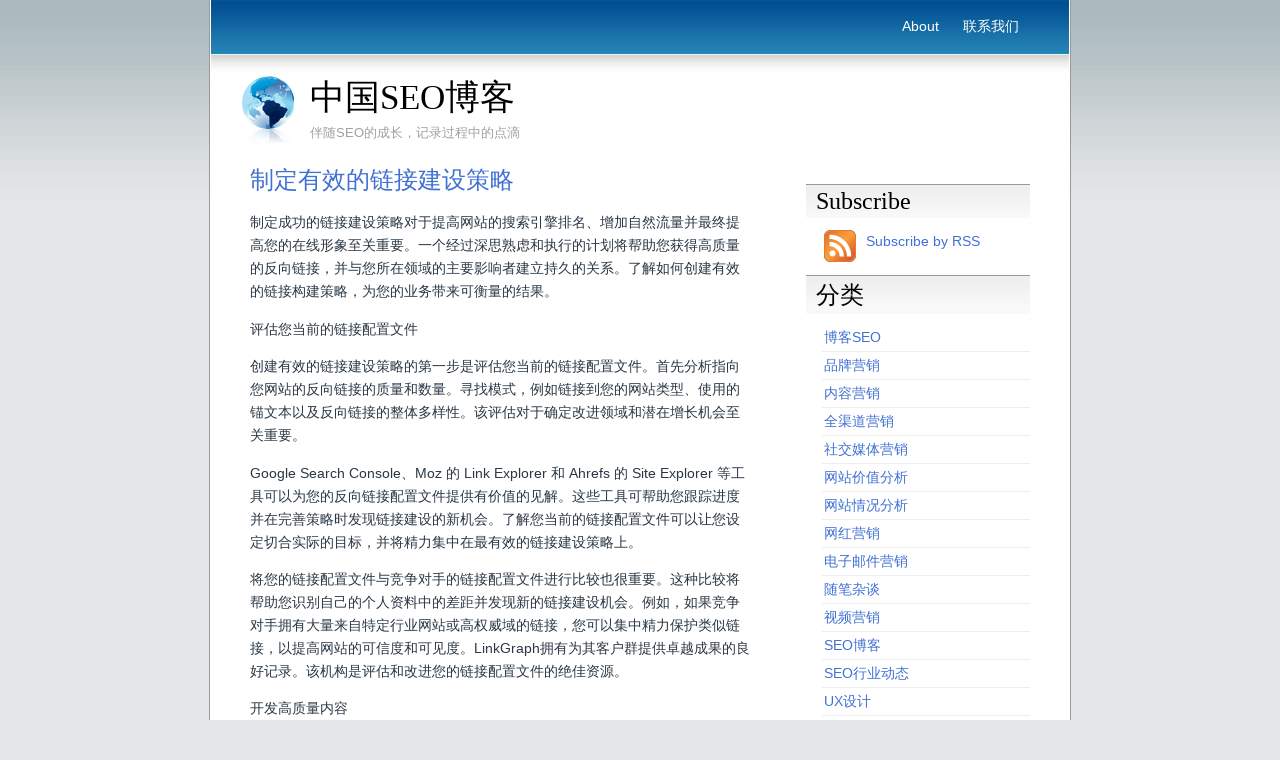

--- FILE ---
content_type: text/html; charset=UTF-8
request_url: http://www.chinaseoblog.com/%E5%88%B6%E5%AE%9A%E6%9C%89%E6%95%88%E7%9A%84%E9%93%BE%E6%8E%A5%E5%BB%BA%E8%AE%BE%E7%AD%96%E7%95%A5/
body_size: 10673
content:
<!DOCTYPE html PUBLIC "-//W3C//DTD XHTML 1.0 Transitional//EN" "http://www.w3.org/TR/xhtml1/DTD/xhtml1-transitional.dtd">
<html xmlns="http://www.w3.org/1999/xhtml">
<head>
	<meta http-equiv="Content-Type" content="text/html; charset=UTF-8" />

	<title>
	制定有效的链接建设策略	</title>
	
	<meta name="generator" content="WordPress 6.9" /> <!-- leave this for stats -->

	<style type="text/css" media="screen">
		@import url( http://www.chinaseoblog.com/wp-content/themes/ADreamtoHost/style.css );
	</style>
	
	<link rel="alternate" type="application/rss+xml" title="RSS 2.0" href="http://www.chinaseoblog.com/feed/" />
	<link rel="alternate" type="text/xml" title="RSS .92" href="http://www.chinaseoblog.com/feed/rss/" />
	<link rel="alternate" type="application/atom+xml" title="Atom 0.3" href="http://www.chinaseoblog.com/feed/atom/" />
	<link rel="pingback" href="http://www.chinaseoblog.com/xmlrpc.php" />

		<link rel='archives' title='2023 年 7 月' href='http://www.chinaseoblog.com/2023/07/' />
	<link rel='archives' title='2023 年 6 月' href='http://www.chinaseoblog.com/2023/06/' />
	<link rel='archives' title='2023 年 5 月' href='http://www.chinaseoblog.com/2023/05/' />
	<link rel='archives' title='2023 年 4 月' href='http://www.chinaseoblog.com/2023/04/' />
	<link rel='archives' title='2023 年 3 月' href='http://www.chinaseoblog.com/2023/03/' />
	<link rel='archives' title='2023 年 2 月' href='http://www.chinaseoblog.com/2023/02/' />
	<link rel='archives' title='2023 年 1 月' href='http://www.chinaseoblog.com/2023/01/' />
	<link rel='archives' title='2022 年 12 月' href='http://www.chinaseoblog.com/2022/12/' />
	<link rel='archives' title='2022 年 11 月' href='http://www.chinaseoblog.com/2022/11/' />
	<link rel='archives' title='2022 年 10 月' href='http://www.chinaseoblog.com/2022/10/' />
	<link rel='archives' title='2022 年 9 月' href='http://www.chinaseoblog.com/2022/09/' />
	<link rel='archives' title='2022 年 8 月' href='http://www.chinaseoblog.com/2022/08/' />
	<link rel='archives' title='2022 年 7 月' href='http://www.chinaseoblog.com/2022/07/' />
	<link rel='archives' title='2022 年 6 月' href='http://www.chinaseoblog.com/2022/06/' />
	<link rel='archives' title='2022 年 5 月' href='http://www.chinaseoblog.com/2022/05/' />
	<link rel='archives' title='2022 年 4 月' href='http://www.chinaseoblog.com/2022/04/' />
	<link rel='archives' title='2022 年 3 月' href='http://www.chinaseoblog.com/2022/03/' />
	<link rel='archives' title='2022 年 2 月' href='http://www.chinaseoblog.com/2022/02/' />
	<link rel='archives' title='2022 年 1 月' href='http://www.chinaseoblog.com/2022/01/' />
	<link rel='archives' title='2021 年 12 月' href='http://www.chinaseoblog.com/2021/12/' />
	<link rel='archives' title='2021 年 11 月' href='http://www.chinaseoblog.com/2021/11/' />
	<link rel='archives' title='2021 年 10 月' href='http://www.chinaseoblog.com/2021/10/' />
	<link rel='archives' title='2021 年 9 月' href='http://www.chinaseoblog.com/2021/09/' />
	<link rel='archives' title='2021 年 8 月' href='http://www.chinaseoblog.com/2021/08/' />
	<link rel='archives' title='2021 年 7 月' href='http://www.chinaseoblog.com/2021/07/' />
	<link rel='archives' title='2021 年 6 月' href='http://www.chinaseoblog.com/2021/06/' />
	<link rel='archives' title='2021 年 5 月' href='http://www.chinaseoblog.com/2021/05/' />
	<link rel='archives' title='2021 年 4 月' href='http://www.chinaseoblog.com/2021/04/' />
	<link rel='archives' title='2021 年 3 月' href='http://www.chinaseoblog.com/2021/03/' />
	<link rel='archives' title='2021 年 2 月' href='http://www.chinaseoblog.com/2021/02/' />
	<link rel='archives' title='2021 年 1 月' href='http://www.chinaseoblog.com/2021/01/' />
	<link rel='archives' title='2020 年 12 月' href='http://www.chinaseoblog.com/2020/12/' />
	<link rel='archives' title='2020 年 11 月' href='http://www.chinaseoblog.com/2020/11/' />
	<link rel='archives' title='2020 年 10 月' href='http://www.chinaseoblog.com/2020/10/' />
	<link rel='archives' title='2020 年 9 月' href='http://www.chinaseoblog.com/2020/09/' />
	<link rel='archives' title='2020 年 8 月' href='http://www.chinaseoblog.com/2020/08/' />
	<link rel='archives' title='2020 年 7 月' href='http://www.chinaseoblog.com/2020/07/' />
	<link rel='archives' title='2020 年 6 月' href='http://www.chinaseoblog.com/2020/06/' />
	<link rel='archives' title='2020 年 5 月' href='http://www.chinaseoblog.com/2020/05/' />
	<link rel='archives' title='2020 年 4 月' href='http://www.chinaseoblog.com/2020/04/' />
	<link rel='archives' title='2020 年 3 月' href='http://www.chinaseoblog.com/2020/03/' />
	<link rel='archives' title='2020 年 2 月' href='http://www.chinaseoblog.com/2020/02/' />
	<link rel='archives' title='2016 年 8 月' href='http://www.chinaseoblog.com/2016/08/' />
	<link rel='archives' title='2012 年 2 月' href='http://www.chinaseoblog.com/2012/02/' />
	<link rel='archives' title='2010 年 7 月' href='http://www.chinaseoblog.com/2010/07/' />
	<link rel='archives' title='2010 年 6 月' href='http://www.chinaseoblog.com/2010/06/' />
	<link rel='archives' title='2010 年 4 月' href='http://www.chinaseoblog.com/2010/04/' />
	<link rel='archives' title='2010 年 2 月' href='http://www.chinaseoblog.com/2010/02/' />
	<link rel='archives' title='2010 年 1 月' href='http://www.chinaseoblog.com/2010/01/' />
	<link rel='archives' title='2009 年 9 月' href='http://www.chinaseoblog.com/2009/09/' />
	<link rel='archives' title='2009 年 8 月' href='http://www.chinaseoblog.com/2009/08/' />
	<link rel='archives' title='2009 年 7 月' href='http://www.chinaseoblog.com/2009/07/' />
	<link rel='archives' title='2009 年 6 月' href='http://www.chinaseoblog.com/2009/06/' />
	<link rel='archives' title='2009 年 4 月' href='http://www.chinaseoblog.com/2009/04/' />
	<link rel='archives' title='2009 年 2 月' href='http://www.chinaseoblog.com/2009/02/' />
	<link rel='archives' title='10 年 2 月' href='http://www.chinaseoblog.com/10/02/' />

	<meta name='robots' content='max-image-preview:large' />
<link rel="alternate" title="oEmbed (JSON)" type="application/json+oembed" href="http://www.chinaseoblog.com/wp-json/oembed/1.0/embed?url=http%3A%2F%2Fwww.chinaseoblog.com%2F%25e5%2588%25b6%25e5%25ae%259a%25e6%259c%2589%25e6%2595%2588%25e7%259a%2584%25e9%2593%25be%25e6%258e%25a5%25e5%25bb%25ba%25e8%25ae%25be%25e7%25ad%2596%25e7%2595%25a5%2F" />
<link rel="alternate" title="oEmbed (XML)" type="text/xml+oembed" href="http://www.chinaseoblog.com/wp-json/oembed/1.0/embed?url=http%3A%2F%2Fwww.chinaseoblog.com%2F%25e5%2588%25b6%25e5%25ae%259a%25e6%259c%2589%25e6%2595%2588%25e7%259a%2584%25e9%2593%25be%25e6%258e%25a5%25e5%25bb%25ba%25e8%25ae%25be%25e7%25ad%2596%25e7%2595%25a5%2F&#038;format=xml" />
<style id='wp-img-auto-sizes-contain-inline-css' type='text/css'>
img:is([sizes=auto i],[sizes^="auto," i]){contain-intrinsic-size:3000px 1500px}
/*# sourceURL=wp-img-auto-sizes-contain-inline-css */
</style>
<style id='wp-emoji-styles-inline-css' type='text/css'>

	img.wp-smiley, img.emoji {
		display: inline !important;
		border: none !important;
		box-shadow: none !important;
		height: 1em !important;
		width: 1em !important;
		margin: 0 0.07em !important;
		vertical-align: -0.1em !important;
		background: none !important;
		padding: 0 !important;
	}
/*# sourceURL=wp-emoji-styles-inline-css */
</style>
<style id='wp-block-library-inline-css' type='text/css'>
:root{--wp-block-synced-color:#7a00df;--wp-block-synced-color--rgb:122,0,223;--wp-bound-block-color:var(--wp-block-synced-color);--wp-editor-canvas-background:#ddd;--wp-admin-theme-color:#007cba;--wp-admin-theme-color--rgb:0,124,186;--wp-admin-theme-color-darker-10:#006ba1;--wp-admin-theme-color-darker-10--rgb:0,107,160.5;--wp-admin-theme-color-darker-20:#005a87;--wp-admin-theme-color-darker-20--rgb:0,90,135;--wp-admin-border-width-focus:2px}@media (min-resolution:192dpi){:root{--wp-admin-border-width-focus:1.5px}}.wp-element-button{cursor:pointer}:root .has-very-light-gray-background-color{background-color:#eee}:root .has-very-dark-gray-background-color{background-color:#313131}:root .has-very-light-gray-color{color:#eee}:root .has-very-dark-gray-color{color:#313131}:root .has-vivid-green-cyan-to-vivid-cyan-blue-gradient-background{background:linear-gradient(135deg,#00d084,#0693e3)}:root .has-purple-crush-gradient-background{background:linear-gradient(135deg,#34e2e4,#4721fb 50%,#ab1dfe)}:root .has-hazy-dawn-gradient-background{background:linear-gradient(135deg,#faaca8,#dad0ec)}:root .has-subdued-olive-gradient-background{background:linear-gradient(135deg,#fafae1,#67a671)}:root .has-atomic-cream-gradient-background{background:linear-gradient(135deg,#fdd79a,#004a59)}:root .has-nightshade-gradient-background{background:linear-gradient(135deg,#330968,#31cdcf)}:root .has-midnight-gradient-background{background:linear-gradient(135deg,#020381,#2874fc)}:root{--wp--preset--font-size--normal:16px;--wp--preset--font-size--huge:42px}.has-regular-font-size{font-size:1em}.has-larger-font-size{font-size:2.625em}.has-normal-font-size{font-size:var(--wp--preset--font-size--normal)}.has-huge-font-size{font-size:var(--wp--preset--font-size--huge)}.has-text-align-center{text-align:center}.has-text-align-left{text-align:left}.has-text-align-right{text-align:right}.has-fit-text{white-space:nowrap!important}#end-resizable-editor-section{display:none}.aligncenter{clear:both}.items-justified-left{justify-content:flex-start}.items-justified-center{justify-content:center}.items-justified-right{justify-content:flex-end}.items-justified-space-between{justify-content:space-between}.screen-reader-text{border:0;clip-path:inset(50%);height:1px;margin:-1px;overflow:hidden;padding:0;position:absolute;width:1px;word-wrap:normal!important}.screen-reader-text:focus{background-color:#ddd;clip-path:none;color:#444;display:block;font-size:1em;height:auto;left:5px;line-height:normal;padding:15px 23px 14px;text-decoration:none;top:5px;width:auto;z-index:100000}html :where(.has-border-color){border-style:solid}html :where([style*=border-top-color]){border-top-style:solid}html :where([style*=border-right-color]){border-right-style:solid}html :where([style*=border-bottom-color]){border-bottom-style:solid}html :where([style*=border-left-color]){border-left-style:solid}html :where([style*=border-width]){border-style:solid}html :where([style*=border-top-width]){border-top-style:solid}html :where([style*=border-right-width]){border-right-style:solid}html :where([style*=border-bottom-width]){border-bottom-style:solid}html :where([style*=border-left-width]){border-left-style:solid}html :where(img[class*=wp-image-]){height:auto;max-width:100%}:where(figure){margin:0 0 1em}html :where(.is-position-sticky){--wp-admin--admin-bar--position-offset:var(--wp-admin--admin-bar--height,0px)}@media screen and (max-width:600px){html :where(.is-position-sticky){--wp-admin--admin-bar--position-offset:0px}}

/*# sourceURL=wp-block-library-inline-css */
</style><style id='wp-block-paragraph-inline-css' type='text/css'>
.is-small-text{font-size:.875em}.is-regular-text{font-size:1em}.is-large-text{font-size:2.25em}.is-larger-text{font-size:3em}.has-drop-cap:not(:focus):first-letter{float:left;font-size:8.4em;font-style:normal;font-weight:100;line-height:.68;margin:.05em .1em 0 0;text-transform:uppercase}body.rtl .has-drop-cap:not(:focus):first-letter{float:none;margin-left:.1em}p.has-drop-cap.has-background{overflow:hidden}:root :where(p.has-background){padding:1.25em 2.375em}:where(p.has-text-color:not(.has-link-color)) a{color:inherit}p.has-text-align-left[style*="writing-mode:vertical-lr"],p.has-text-align-right[style*="writing-mode:vertical-rl"]{rotate:180deg}
/*# sourceURL=http://www.chinaseoblog.com/wp-includes/blocks/paragraph/style.min.css */
</style>
<style id='global-styles-inline-css' type='text/css'>
:root{--wp--preset--aspect-ratio--square: 1;--wp--preset--aspect-ratio--4-3: 4/3;--wp--preset--aspect-ratio--3-4: 3/4;--wp--preset--aspect-ratio--3-2: 3/2;--wp--preset--aspect-ratio--2-3: 2/3;--wp--preset--aspect-ratio--16-9: 16/9;--wp--preset--aspect-ratio--9-16: 9/16;--wp--preset--color--black: #000000;--wp--preset--color--cyan-bluish-gray: #abb8c3;--wp--preset--color--white: #ffffff;--wp--preset--color--pale-pink: #f78da7;--wp--preset--color--vivid-red: #cf2e2e;--wp--preset--color--luminous-vivid-orange: #ff6900;--wp--preset--color--luminous-vivid-amber: #fcb900;--wp--preset--color--light-green-cyan: #7bdcb5;--wp--preset--color--vivid-green-cyan: #00d084;--wp--preset--color--pale-cyan-blue: #8ed1fc;--wp--preset--color--vivid-cyan-blue: #0693e3;--wp--preset--color--vivid-purple: #9b51e0;--wp--preset--gradient--vivid-cyan-blue-to-vivid-purple: linear-gradient(135deg,rgb(6,147,227) 0%,rgb(155,81,224) 100%);--wp--preset--gradient--light-green-cyan-to-vivid-green-cyan: linear-gradient(135deg,rgb(122,220,180) 0%,rgb(0,208,130) 100%);--wp--preset--gradient--luminous-vivid-amber-to-luminous-vivid-orange: linear-gradient(135deg,rgb(252,185,0) 0%,rgb(255,105,0) 100%);--wp--preset--gradient--luminous-vivid-orange-to-vivid-red: linear-gradient(135deg,rgb(255,105,0) 0%,rgb(207,46,46) 100%);--wp--preset--gradient--very-light-gray-to-cyan-bluish-gray: linear-gradient(135deg,rgb(238,238,238) 0%,rgb(169,184,195) 100%);--wp--preset--gradient--cool-to-warm-spectrum: linear-gradient(135deg,rgb(74,234,220) 0%,rgb(151,120,209) 20%,rgb(207,42,186) 40%,rgb(238,44,130) 60%,rgb(251,105,98) 80%,rgb(254,248,76) 100%);--wp--preset--gradient--blush-light-purple: linear-gradient(135deg,rgb(255,206,236) 0%,rgb(152,150,240) 100%);--wp--preset--gradient--blush-bordeaux: linear-gradient(135deg,rgb(254,205,165) 0%,rgb(254,45,45) 50%,rgb(107,0,62) 100%);--wp--preset--gradient--luminous-dusk: linear-gradient(135deg,rgb(255,203,112) 0%,rgb(199,81,192) 50%,rgb(65,88,208) 100%);--wp--preset--gradient--pale-ocean: linear-gradient(135deg,rgb(255,245,203) 0%,rgb(182,227,212) 50%,rgb(51,167,181) 100%);--wp--preset--gradient--electric-grass: linear-gradient(135deg,rgb(202,248,128) 0%,rgb(113,206,126) 100%);--wp--preset--gradient--midnight: linear-gradient(135deg,rgb(2,3,129) 0%,rgb(40,116,252) 100%);--wp--preset--font-size--small: 13px;--wp--preset--font-size--medium: 20px;--wp--preset--font-size--large: 36px;--wp--preset--font-size--x-large: 42px;--wp--preset--spacing--20: 0.44rem;--wp--preset--spacing--30: 0.67rem;--wp--preset--spacing--40: 1rem;--wp--preset--spacing--50: 1.5rem;--wp--preset--spacing--60: 2.25rem;--wp--preset--spacing--70: 3.38rem;--wp--preset--spacing--80: 5.06rem;--wp--preset--shadow--natural: 6px 6px 9px rgba(0, 0, 0, 0.2);--wp--preset--shadow--deep: 12px 12px 50px rgba(0, 0, 0, 0.4);--wp--preset--shadow--sharp: 6px 6px 0px rgba(0, 0, 0, 0.2);--wp--preset--shadow--outlined: 6px 6px 0px -3px rgb(255, 255, 255), 6px 6px rgb(0, 0, 0);--wp--preset--shadow--crisp: 6px 6px 0px rgb(0, 0, 0);}:where(.is-layout-flex){gap: 0.5em;}:where(.is-layout-grid){gap: 0.5em;}body .is-layout-flex{display: flex;}.is-layout-flex{flex-wrap: wrap;align-items: center;}.is-layout-flex > :is(*, div){margin: 0;}body .is-layout-grid{display: grid;}.is-layout-grid > :is(*, div){margin: 0;}:where(.wp-block-columns.is-layout-flex){gap: 2em;}:where(.wp-block-columns.is-layout-grid){gap: 2em;}:where(.wp-block-post-template.is-layout-flex){gap: 1.25em;}:where(.wp-block-post-template.is-layout-grid){gap: 1.25em;}.has-black-color{color: var(--wp--preset--color--black) !important;}.has-cyan-bluish-gray-color{color: var(--wp--preset--color--cyan-bluish-gray) !important;}.has-white-color{color: var(--wp--preset--color--white) !important;}.has-pale-pink-color{color: var(--wp--preset--color--pale-pink) !important;}.has-vivid-red-color{color: var(--wp--preset--color--vivid-red) !important;}.has-luminous-vivid-orange-color{color: var(--wp--preset--color--luminous-vivid-orange) !important;}.has-luminous-vivid-amber-color{color: var(--wp--preset--color--luminous-vivid-amber) !important;}.has-light-green-cyan-color{color: var(--wp--preset--color--light-green-cyan) !important;}.has-vivid-green-cyan-color{color: var(--wp--preset--color--vivid-green-cyan) !important;}.has-pale-cyan-blue-color{color: var(--wp--preset--color--pale-cyan-blue) !important;}.has-vivid-cyan-blue-color{color: var(--wp--preset--color--vivid-cyan-blue) !important;}.has-vivid-purple-color{color: var(--wp--preset--color--vivid-purple) !important;}.has-black-background-color{background-color: var(--wp--preset--color--black) !important;}.has-cyan-bluish-gray-background-color{background-color: var(--wp--preset--color--cyan-bluish-gray) !important;}.has-white-background-color{background-color: var(--wp--preset--color--white) !important;}.has-pale-pink-background-color{background-color: var(--wp--preset--color--pale-pink) !important;}.has-vivid-red-background-color{background-color: var(--wp--preset--color--vivid-red) !important;}.has-luminous-vivid-orange-background-color{background-color: var(--wp--preset--color--luminous-vivid-orange) !important;}.has-luminous-vivid-amber-background-color{background-color: var(--wp--preset--color--luminous-vivid-amber) !important;}.has-light-green-cyan-background-color{background-color: var(--wp--preset--color--light-green-cyan) !important;}.has-vivid-green-cyan-background-color{background-color: var(--wp--preset--color--vivid-green-cyan) !important;}.has-pale-cyan-blue-background-color{background-color: var(--wp--preset--color--pale-cyan-blue) !important;}.has-vivid-cyan-blue-background-color{background-color: var(--wp--preset--color--vivid-cyan-blue) !important;}.has-vivid-purple-background-color{background-color: var(--wp--preset--color--vivid-purple) !important;}.has-black-border-color{border-color: var(--wp--preset--color--black) !important;}.has-cyan-bluish-gray-border-color{border-color: var(--wp--preset--color--cyan-bluish-gray) !important;}.has-white-border-color{border-color: var(--wp--preset--color--white) !important;}.has-pale-pink-border-color{border-color: var(--wp--preset--color--pale-pink) !important;}.has-vivid-red-border-color{border-color: var(--wp--preset--color--vivid-red) !important;}.has-luminous-vivid-orange-border-color{border-color: var(--wp--preset--color--luminous-vivid-orange) !important;}.has-luminous-vivid-amber-border-color{border-color: var(--wp--preset--color--luminous-vivid-amber) !important;}.has-light-green-cyan-border-color{border-color: var(--wp--preset--color--light-green-cyan) !important;}.has-vivid-green-cyan-border-color{border-color: var(--wp--preset--color--vivid-green-cyan) !important;}.has-pale-cyan-blue-border-color{border-color: var(--wp--preset--color--pale-cyan-blue) !important;}.has-vivid-cyan-blue-border-color{border-color: var(--wp--preset--color--vivid-cyan-blue) !important;}.has-vivid-purple-border-color{border-color: var(--wp--preset--color--vivid-purple) !important;}.has-vivid-cyan-blue-to-vivid-purple-gradient-background{background: var(--wp--preset--gradient--vivid-cyan-blue-to-vivid-purple) !important;}.has-light-green-cyan-to-vivid-green-cyan-gradient-background{background: var(--wp--preset--gradient--light-green-cyan-to-vivid-green-cyan) !important;}.has-luminous-vivid-amber-to-luminous-vivid-orange-gradient-background{background: var(--wp--preset--gradient--luminous-vivid-amber-to-luminous-vivid-orange) !important;}.has-luminous-vivid-orange-to-vivid-red-gradient-background{background: var(--wp--preset--gradient--luminous-vivid-orange-to-vivid-red) !important;}.has-very-light-gray-to-cyan-bluish-gray-gradient-background{background: var(--wp--preset--gradient--very-light-gray-to-cyan-bluish-gray) !important;}.has-cool-to-warm-spectrum-gradient-background{background: var(--wp--preset--gradient--cool-to-warm-spectrum) !important;}.has-blush-light-purple-gradient-background{background: var(--wp--preset--gradient--blush-light-purple) !important;}.has-blush-bordeaux-gradient-background{background: var(--wp--preset--gradient--blush-bordeaux) !important;}.has-luminous-dusk-gradient-background{background: var(--wp--preset--gradient--luminous-dusk) !important;}.has-pale-ocean-gradient-background{background: var(--wp--preset--gradient--pale-ocean) !important;}.has-electric-grass-gradient-background{background: var(--wp--preset--gradient--electric-grass) !important;}.has-midnight-gradient-background{background: var(--wp--preset--gradient--midnight) !important;}.has-small-font-size{font-size: var(--wp--preset--font-size--small) !important;}.has-medium-font-size{font-size: var(--wp--preset--font-size--medium) !important;}.has-large-font-size{font-size: var(--wp--preset--font-size--large) !important;}.has-x-large-font-size{font-size: var(--wp--preset--font-size--x-large) !important;}
/*# sourceURL=global-styles-inline-css */
</style>

<style id='classic-theme-styles-inline-css' type='text/css'>
/*! This file is auto-generated */
.wp-block-button__link{color:#fff;background-color:#32373c;border-radius:9999px;box-shadow:none;text-decoration:none;padding:calc(.667em + 2px) calc(1.333em + 2px);font-size:1.125em}.wp-block-file__button{background:#32373c;color:#fff;text-decoration:none}
/*# sourceURL=/wp-includes/css/classic-themes.min.css */
</style>
<link rel='stylesheet' id='contact-form-7-css' href='http://www.chinaseoblog.com/wp-content/plugins/contact-form-7/includes/css/styles.css?ver=6.1.4' type='text/css' media='all' />
<link rel="https://api.w.org/" href="http://www.chinaseoblog.com/wp-json/" /><link rel="alternate" title="JSON" type="application/json" href="http://www.chinaseoblog.com/wp-json/wp/v2/posts/1070" /><link rel="EditURI" type="application/rsd+xml" title="RSD" href="http://www.chinaseoblog.com/xmlrpc.php?rsd" />
<meta name="generator" content="WordPress 6.9" />
<link rel="canonical" href="http://www.chinaseoblog.com/%e5%88%b6%e5%ae%9a%e6%9c%89%e6%95%88%e7%9a%84%e9%93%be%e6%8e%a5%e5%bb%ba%e8%ae%be%e7%ad%96%e7%95%a5/" />
<link rel='shortlink' href='http://www.chinaseoblog.com/?p=1070' />
<link rel="shortcut icon" href="http://www.chinaseoblog.com/wp-content/themes/ADreamtoHost/images/favicon.ico" />
</head>

<body>
<div id="wrap">
  <div id="header">
			<div id="navigation">
				<ul>
					<li class="page_item page-item-2"><a href="http://www.chinaseoblog.com/about/">About</a></li>
<li class="page_item page-item-330"><a href="http://www.chinaseoblog.com/%e8%81%94%e7%b3%bb%e6%88%91%e4%bb%ac/">联系我们</a></li>
				</ul>
			</div>
			<div id="logo">
				<a href="http://www.chinaseoblog.com"><img src="http://www.chinaseoblog.com/wp-content/themes/ADreamtoHost/images/globe.png" alt="Logo" width="54" height="71" border="0" /></a>
				<a href="http://www.chinaseoblog.com">中国SEO博客</a>
			</div>
		<div id="slogan">伴随SEO的成长，记录过程中的点滴</div>
		
  </div>
  
  <div id="main">
  
      <div id="left-column">
			
		<div class="post">
	
			<h1 class="posttitle" id="post-1070"><a href="http://www.chinaseoblog.com/%e5%88%b6%e5%ae%9a%e6%9c%89%e6%95%88%e7%9a%84%e9%93%be%e6%8e%a5%e5%bb%ba%e8%ae%be%e7%ad%96%e7%95%a5/" rel="bookmark" title="Permanent link to 制定有效的链接建设策略">制定有效的链接建设策略</a></h1>
			
			<div class="postentry">
				
<p>制定成功的链接建设策略对于提高网站的搜索引擎排名、增加自然流量并最终提高您的在线形象至关重要。一个经过深思熟虑和执行的计划将帮助您获得高质量的反向链接，并与您所在领域的主要影响者建立持久的关系。了解如何创建有效的链接构建策略，为您的业务带来可衡量的结果。</p>



<p>评估您当前的链接配置文件</p>



<p>创建有效的链接建设策略的第一步是评估您当前的链接配置文件。首先分析指向您网站的反向链接的质量和数量。寻找模式，例如链接到您的网站类型、使用的锚文本以及反向链接的整体多样性。该评估对于确定改进领域和潜在增长机会至关重要。</p>



<p>Google Search Console、Moz 的 Link Explorer 和 Ahrefs 的 Site Explorer 等工具可以为您的反向链接配置文件提供有价值的见解。这些工具可帮助您跟踪进度并在完善策略时发现链接建设的新机会。了解您当前的链接配置文件可以让您设定切合实际的目标，并将精力集中在最有效的链接建设策略上。</p>



<p>将您的链接配置文件与竞争对手的链接配置文件进行比较也很重要。这种比较将帮助您识别自己的个人资料中的差距并发现新的链接建设机会。例如，如果竞争对手拥有大量来自特定行业网站或高权威域的链接，您可以集中精力保护类似链接，以提高网站的可信度和可见度。LinkGraph拥有为其客户群提供卓越成果的良好记录。该机构是评估和改进您的链接配置文件的绝佳资源。</p>



<p>开发高质量内容</p>



<p>内容是任何成功的链接建设策略的支柱。高质量的内容可以吸引反向链接、吸引用户并增强品牌的可信度。专注于为目标受众制作信息丰富、引人入胜且相关的内容。这可能包括博客文章、白皮书、案例研究、视频、信息图表或其他多媒体内容格式。</p>



<p>在开发内容时，请考虑您的受众面临哪些问题，以及您的专业知识如何帮助解决这些问题。这将帮助您为受众创建真正有价值的内容，增加从其他网站获得反向链接的可能性。不要忘记通过使用关键字研究工具、在内容中战略性地合并目标关键字以及格式化内容以提高可读性来针对搜索引擎优化您的内容。</p>



<p>利用各种链接建设策略</p>



<p>没有一种万能的链接建设方法。实施各种链接建设策略可以帮助您最大限度地提高结果并适应不断变化的 SEO 环境。访客发帖、断开链接建设和资源链接建设等策略都具有独特的优势，有助于您的策略的整体成功。</p>



<p>访客发帖涉及创建内容并将其提交到您所在领域内的其他相关网站以确保反向链接。确定接受访客帖子的网站，并向他们提供高质量的相关内容。确保您的内容对受众有价值并遵守他们的提交指南。</p>



<p>无效链接建设涉及识别其他网站上的无效链接并提供您网站上的相关资源作为替代。这种策略不仅会为您的网站带来反向链接，还有助于改善链接损坏的网站访问者的用户体验。</p>



<p>资源链接建设涉及识别并访问具有与您的利基市场相关的资源页面的网站。将您的内容作为宝贵的资源提供给他们，他们可以将其添加到他们的页面中，从而可能在此过程中获得反向链接。</p>



<p>跟踪和衡量您的结果</p>



<p>最后，跟踪和衡量链接构建策略的结果至关重要。监控您的进度可以帮助您分析策略的有效性，从而使您能够完善策略并专注于最适合您网站的策略。</p>



<p>要监控的关键绩效指标 (KPI) 包括新反向链接的数量、自然搜索流量、推荐流量和搜索引擎排名。通过持续监控这些指标，您可以调整链接构建策略，以最大限度地提高结果并实现您的目标。</p>



<p>创建有效的链接建设策略包括评估您当前的链接配置文件、开发高质量的内容、实施各种策略以及跟踪您的结果。遵循这些步骤，您可以为网站的成功奠定坚实的基础，并在竞争日益激烈的在线环境中脱颖而出。</p>
						</div>

			<p class="postmeta">
			27 7 月, 2023  
			&#183; Filed under <a href="http://www.chinaseoblog.com/category/seo-blog/" rel="category tag">SEO博客</a>						</p>
			
		</div>
		
		
<!-- You can start editing here. -->


					<p>评论已关闭。</p>
		
		

				
	
    </div>
    <div id="right-column">

<div id="sidebar">

<ul>
	<li>
		<h2>Subscribe</h2>
		<ul>
			<li class="rss"><a href="http://www.chinaseoblog.com/feed/rss/"><img src="http://www.chinaseoblog.com/wp-content/themes/ADreamtoHost/images/rss.png" alt="RSS Subscription" name="rsssubscribe" width="32" height="32" border="0" align="middle" id="rsssubscribe"/> Subscribe by RSS</a></li>
		</ul>
	</li>
	<li>
		<h2>分类</h2>
		<ul>
				<li class="cat-item cat-item-8"><a href="http://www.chinaseoblog.com/category/blog-seo/">博客SEO</a>
</li>
	<li class="cat-item cat-item-313"><a href="http://www.chinaseoblog.com/category/%e5%93%81%e7%89%8c%e8%90%a5%e9%94%80/">品牌营销</a>
</li>
	<li class="cat-item cat-item-307"><a href="http://www.chinaseoblog.com/category/%e5%86%85%e5%ae%b9%e8%90%a5%e9%94%80/">内容营销</a>
</li>
	<li class="cat-item cat-item-317"><a href="http://www.chinaseoblog.com/category/%e5%85%a8%e6%b8%a0%e9%81%93%e8%90%a5%e9%94%80/">全渠道营销</a>
</li>
	<li class="cat-item cat-item-311"><a href="http://www.chinaseoblog.com/category/%e7%a4%be%e4%ba%a4%e5%aa%92%e4%bd%93%e8%90%a5%e9%94%80/">社交媒体营销</a>
</li>
	<li class="cat-item cat-item-122"><a href="http://www.chinaseoblog.com/category/%e7%bd%91%e7%ab%99%e4%bb%b7%e5%80%bc%e5%88%86%e6%9e%90/">网站价值分析</a>
</li>
	<li class="cat-item cat-item-59"><a href="http://www.chinaseoblog.com/category/%e7%bd%91%e7%ab%99%e6%83%85%e5%86%b5%e5%88%86%e6%9e%90/">网站情况分析</a>
</li>
	<li class="cat-item cat-item-150"><a href="http://www.chinaseoblog.com/category/%e7%bd%91%e7%ba%a2%e8%90%a5%e9%94%80/">网红营销</a>
</li>
	<li class="cat-item cat-item-345"><a href="http://www.chinaseoblog.com/category/%e7%94%b5%e5%ad%90%e9%82%ae%e4%bb%b6%e8%90%a5%e9%94%80/">电子邮件营销</a>
</li>
	<li class="cat-item cat-item-11"><a href="http://www.chinaseoblog.com/category/essay-talk/">随笔杂谈</a>
</li>
	<li class="cat-item cat-item-158"><a href="http://www.chinaseoblog.com/category/%e8%a7%86%e9%a2%91%e8%90%a5%e9%94%80/">视频营销</a>
</li>
	<li class="cat-item cat-item-5"><a href="http://www.chinaseoblog.com/category/seo-blog/">SEO博客</a>
</li>
	<li class="cat-item cat-item-1"><a href="http://www.chinaseoblog.com/category/seo/">SEO行业动态</a>
</li>
	<li class="cat-item cat-item-322"><a href="http://www.chinaseoblog.com/category/ux%e8%ae%be%e8%ae%a1/">UX设计</a>
</li>
	<li class="cat-item cat-item-329"><a href="http://www.chinaseoblog.com/category/%e6%96%87%e6%a1%88/">文案</a>
</li>
	<li class="cat-item cat-item-153"><a href="http://www.chinaseoblog.com/category/%e6%95%b0%e5%ad%97%e8%90%a5%e9%94%80/">数字营销</a>
</li>
		</ul>
	</li>
	<li>
	<h2>归档</h2>
	<ul>	<li><a href='http://www.chinaseoblog.com/2023/07/'>2023 年 7 月</a></li>
	<li><a href='http://www.chinaseoblog.com/2023/06/'>2023 年 6 月</a></li>
	<li><a href='http://www.chinaseoblog.com/2023/05/'>2023 年 5 月</a></li>
	<li><a href='http://www.chinaseoblog.com/2023/04/'>2023 年 4 月</a></li>
	<li><a href='http://www.chinaseoblog.com/2023/03/'>2023 年 3 月</a></li>
	<li><a href='http://www.chinaseoblog.com/2023/02/'>2023 年 2 月</a></li>
	<li><a href='http://www.chinaseoblog.com/2023/01/'>2023 年 1 月</a></li>
	<li><a href='http://www.chinaseoblog.com/2022/12/'>2022 年 12 月</a></li>
	<li><a href='http://www.chinaseoblog.com/2022/11/'>2022 年 11 月</a></li>
	<li><a href='http://www.chinaseoblog.com/2022/10/'>2022 年 10 月</a></li>
	<li><a href='http://www.chinaseoblog.com/2022/09/'>2022 年 9 月</a></li>
	<li><a href='http://www.chinaseoblog.com/2022/08/'>2022 年 8 月</a></li>
	<li><a href='http://www.chinaseoblog.com/2022/07/'>2022 年 7 月</a></li>
	<li><a href='http://www.chinaseoblog.com/2022/06/'>2022 年 6 月</a></li>
	<li><a href='http://www.chinaseoblog.com/2022/05/'>2022 年 5 月</a></li>
	<li><a href='http://www.chinaseoblog.com/2022/04/'>2022 年 4 月</a></li>
	<li><a href='http://www.chinaseoblog.com/2022/03/'>2022 年 3 月</a></li>
	<li><a href='http://www.chinaseoblog.com/2022/02/'>2022 年 2 月</a></li>
	<li><a href='http://www.chinaseoblog.com/2022/01/'>2022 年 1 月</a></li>
	<li><a href='http://www.chinaseoblog.com/2021/12/'>2021 年 12 月</a></li>
	<li><a href='http://www.chinaseoblog.com/2021/11/'>2021 年 11 月</a></li>
	<li><a href='http://www.chinaseoblog.com/2021/10/'>2021 年 10 月</a></li>
	<li><a href='http://www.chinaseoblog.com/2021/09/'>2021 年 9 月</a></li>
	<li><a href='http://www.chinaseoblog.com/2021/08/'>2021 年 8 月</a></li>
	<li><a href='http://www.chinaseoblog.com/2021/07/'>2021 年 7 月</a></li>
	<li><a href='http://www.chinaseoblog.com/2021/06/'>2021 年 6 月</a></li>
	<li><a href='http://www.chinaseoblog.com/2021/05/'>2021 年 5 月</a></li>
	<li><a href='http://www.chinaseoblog.com/2021/04/'>2021 年 4 月</a></li>
	<li><a href='http://www.chinaseoblog.com/2021/03/'>2021 年 3 月</a></li>
	<li><a href='http://www.chinaseoblog.com/2021/02/'>2021 年 2 月</a></li>
	<li><a href='http://www.chinaseoblog.com/2021/01/'>2021 年 1 月</a></li>
	<li><a href='http://www.chinaseoblog.com/2020/12/'>2020 年 12 月</a></li>
	<li><a href='http://www.chinaseoblog.com/2020/11/'>2020 年 11 月</a></li>
	<li><a href='http://www.chinaseoblog.com/2020/10/'>2020 年 10 月</a></li>
	<li><a href='http://www.chinaseoblog.com/2020/09/'>2020 年 9 月</a></li>
	<li><a href='http://www.chinaseoblog.com/2020/08/'>2020 年 8 月</a></li>
	<li><a href='http://www.chinaseoblog.com/2020/07/'>2020 年 7 月</a></li>
	<li><a href='http://www.chinaseoblog.com/2020/06/'>2020 年 6 月</a></li>
	<li><a href='http://www.chinaseoblog.com/2020/05/'>2020 年 5 月</a></li>
	<li><a href='http://www.chinaseoblog.com/2020/04/'>2020 年 4 月</a></li>
	<li><a href='http://www.chinaseoblog.com/2020/03/'>2020 年 3 月</a></li>
	<li><a href='http://www.chinaseoblog.com/2020/02/'>2020 年 2 月</a></li>
	<li><a href='http://www.chinaseoblog.com/2016/08/'>2016 年 8 月</a></li>
	<li><a href='http://www.chinaseoblog.com/2012/02/'>2012 年 2 月</a></li>
	<li><a href='http://www.chinaseoblog.com/2010/07/'>2010 年 7 月</a></li>
	<li><a href='http://www.chinaseoblog.com/2010/06/'>2010 年 6 月</a></li>
	<li><a href='http://www.chinaseoblog.com/2010/04/'>2010 年 4 月</a></li>
	<li><a href='http://www.chinaseoblog.com/2010/02/'>2010 年 2 月</a></li>
	<li><a href='http://www.chinaseoblog.com/2010/01/'>2010 年 1 月</a></li>
	<li><a href='http://www.chinaseoblog.com/2009/09/'>2009 年 9 月</a></li>
	<li><a href='http://www.chinaseoblog.com/2009/08/'>2009 年 8 月</a></li>
	<li><a href='http://www.chinaseoblog.com/2009/07/'>2009 年 7 月</a></li>
	<li><a href='http://www.chinaseoblog.com/2009/06/'>2009 年 6 月</a></li>
	<li><a href='http://www.chinaseoblog.com/2009/04/'>2009 年 4 月</a></li>
	<li><a href='http://www.chinaseoblog.com/2009/02/'>2009 年 2 月</a></li>
	<li><a href='http://www.chinaseoblog.com/10/02/'>10 年 2 月</a></li>
</ul>
	</li>
		<li>
		<h2>其他操作</h2>
			<ul>
						<li><a href="http://www.chinaseoblog.com/wp-login.php">登录</a></li>
			<li><a href="http://www.chinaseoblog.com/feed/" title="Syndicate this site using RSS 2.0"><abbr title="Really Simple Syndication">RSS</abbr> 2.0</a></li>
			<li><a href="http://www.chinaseoblog.com/feed/atom/" title="Syndicate this site using Atom">Atom</a></li>
			<li><a href="http://wordpress.org" title="Powered by WordPress, state-of-the-art semantic personal publishing platform.">WordPress</a></li>
			<li><a href="http://www.dreamhost.com/" title="Dreamhost">Dreamhost</a></li>
			<li><a href="http://www.artofblog.com/" title="Art of Blog">Art of Blog</a></li>
					</ul>
	</li>
	<li>
		<h2>搜索</h2>
		<form method="get" action="/index.php">
<p>
<input type="text" value="" name="s" id="s" />
<input type="submit" value="搜索" />
</p>
</form>	</li>
</ul>

        </div>
    </div>
  </div>
  <div id="footer">
  <p>Copyright &copy; 2023 中国SEO博客. Powered by <a href="http://wordpress.org/">WordPress</a> and <a href="http://www.artofblog.com/33-a-dream-to-host/">A Dream to Host</a> theme by <a href="http://www.artofblog.com/">Art of Blog</a>.
  </p>
  </div>
</div>

<script type="speculationrules">
{"prefetch":[{"source":"document","where":{"and":[{"href_matches":"/*"},{"not":{"href_matches":["/wp-*.php","/wp-admin/*","/wp-content/uploads/*","/wp-content/*","/wp-content/plugins/*","/wp-content/themes/ADreamtoHost/*","/*\\?(.+)"]}},{"not":{"selector_matches":"a[rel~=\"nofollow\"]"}},{"not":{"selector_matches":".no-prefetch, .no-prefetch a"}}]},"eagerness":"conservative"}]}
</script>
<script type="text/javascript" src="http://www.chinaseoblog.com/wp-includes/js/dist/hooks.min.js?ver=dd5603f07f9220ed27f1" id="wp-hooks-js"></script>
<script type="text/javascript" src="http://www.chinaseoblog.com/wp-includes/js/dist/i18n.min.js?ver=c26c3dc7bed366793375" id="wp-i18n-js"></script>
<script type="text/javascript" id="wp-i18n-js-after">
/* <![CDATA[ */
wp.i18n.setLocaleData( { 'text direction\u0004ltr': [ 'ltr' ] } );
//# sourceURL=wp-i18n-js-after
/* ]]> */
</script>
<script type="text/javascript" src="http://www.chinaseoblog.com/wp-content/plugins/contact-form-7/includes/swv/js/index.js?ver=6.1.4" id="swv-js"></script>
<script type="text/javascript" id="contact-form-7-js-translations">
/* <![CDATA[ */
( function( domain, translations ) {
	var localeData = translations.locale_data[ domain ] || translations.locale_data.messages;
	localeData[""].domain = domain;
	wp.i18n.setLocaleData( localeData, domain );
} )( "contact-form-7", {"translation-revision-date":"2024-12-09 02:48:04+0000","generator":"GlotPress\/4.0.1","domain":"messages","locale_data":{"messages":{"":{"domain":"messages","plural-forms":"nplurals=1; plural=0;","lang":"zh_CN"},"Error:":["\u62a5\u9519\uff1a"]}},"comment":{"reference":"includes\/js\/index.js"}} );
//# sourceURL=contact-form-7-js-translations
/* ]]> */
</script>
<script type="text/javascript" id="contact-form-7-js-before">
/* <![CDATA[ */
var wpcf7 = {
    "api": {
        "root": "http:\/\/www.chinaseoblog.com\/wp-json\/",
        "namespace": "contact-form-7\/v1"
    }
};
//# sourceURL=contact-form-7-js-before
/* ]]> */
</script>
<script type="text/javascript" src="http://www.chinaseoblog.com/wp-content/plugins/contact-form-7/includes/js/index.js?ver=6.1.4" id="contact-form-7-js"></script>
<script id="wp-emoji-settings" type="application/json">
{"baseUrl":"https://s.w.org/images/core/emoji/17.0.2/72x72/","ext":".png","svgUrl":"https://s.w.org/images/core/emoji/17.0.2/svg/","svgExt":".svg","source":{"concatemoji":"http://www.chinaseoblog.com/wp-includes/js/wp-emoji-release.min.js?ver=6.9"}}
</script>
<script type="module">
/* <![CDATA[ */
/*! This file is auto-generated */
const a=JSON.parse(document.getElementById("wp-emoji-settings").textContent),o=(window._wpemojiSettings=a,"wpEmojiSettingsSupports"),s=["flag","emoji"];function i(e){try{var t={supportTests:e,timestamp:(new Date).valueOf()};sessionStorage.setItem(o,JSON.stringify(t))}catch(e){}}function c(e,t,n){e.clearRect(0,0,e.canvas.width,e.canvas.height),e.fillText(t,0,0);t=new Uint32Array(e.getImageData(0,0,e.canvas.width,e.canvas.height).data);e.clearRect(0,0,e.canvas.width,e.canvas.height),e.fillText(n,0,0);const a=new Uint32Array(e.getImageData(0,0,e.canvas.width,e.canvas.height).data);return t.every((e,t)=>e===a[t])}function p(e,t){e.clearRect(0,0,e.canvas.width,e.canvas.height),e.fillText(t,0,0);var n=e.getImageData(16,16,1,1);for(let e=0;e<n.data.length;e++)if(0!==n.data[e])return!1;return!0}function u(e,t,n,a){switch(t){case"flag":return n(e,"\ud83c\udff3\ufe0f\u200d\u26a7\ufe0f","\ud83c\udff3\ufe0f\u200b\u26a7\ufe0f")?!1:!n(e,"\ud83c\udde8\ud83c\uddf6","\ud83c\udde8\u200b\ud83c\uddf6")&&!n(e,"\ud83c\udff4\udb40\udc67\udb40\udc62\udb40\udc65\udb40\udc6e\udb40\udc67\udb40\udc7f","\ud83c\udff4\u200b\udb40\udc67\u200b\udb40\udc62\u200b\udb40\udc65\u200b\udb40\udc6e\u200b\udb40\udc67\u200b\udb40\udc7f");case"emoji":return!a(e,"\ud83e\u1fac8")}return!1}function f(e,t,n,a){let r;const o=(r="undefined"!=typeof WorkerGlobalScope&&self instanceof WorkerGlobalScope?new OffscreenCanvas(300,150):document.createElement("canvas")).getContext("2d",{willReadFrequently:!0}),s=(o.textBaseline="top",o.font="600 32px Arial",{});return e.forEach(e=>{s[e]=t(o,e,n,a)}),s}function r(e){var t=document.createElement("script");t.src=e,t.defer=!0,document.head.appendChild(t)}a.supports={everything:!0,everythingExceptFlag:!0},new Promise(t=>{let n=function(){try{var e=JSON.parse(sessionStorage.getItem(o));if("object"==typeof e&&"number"==typeof e.timestamp&&(new Date).valueOf()<e.timestamp+604800&&"object"==typeof e.supportTests)return e.supportTests}catch(e){}return null}();if(!n){if("undefined"!=typeof Worker&&"undefined"!=typeof OffscreenCanvas&&"undefined"!=typeof URL&&URL.createObjectURL&&"undefined"!=typeof Blob)try{var e="postMessage("+f.toString()+"("+[JSON.stringify(s),u.toString(),c.toString(),p.toString()].join(",")+"));",a=new Blob([e],{type:"text/javascript"});const r=new Worker(URL.createObjectURL(a),{name:"wpTestEmojiSupports"});return void(r.onmessage=e=>{i(n=e.data),r.terminate(),t(n)})}catch(e){}i(n=f(s,u,c,p))}t(n)}).then(e=>{for(const n in e)a.supports[n]=e[n],a.supports.everything=a.supports.everything&&a.supports[n],"flag"!==n&&(a.supports.everythingExceptFlag=a.supports.everythingExceptFlag&&a.supports[n]);var t;a.supports.everythingExceptFlag=a.supports.everythingExceptFlag&&!a.supports.flag,a.supports.everything||((t=a.source||{}).concatemoji?r(t.concatemoji):t.wpemoji&&t.twemoji&&(r(t.twemoji),r(t.wpemoji)))});
//# sourceURL=http://www.chinaseoblog.com/wp-includes/js/wp-emoji-loader.min.js
/* ]]> */
</script>

</body>
</html>